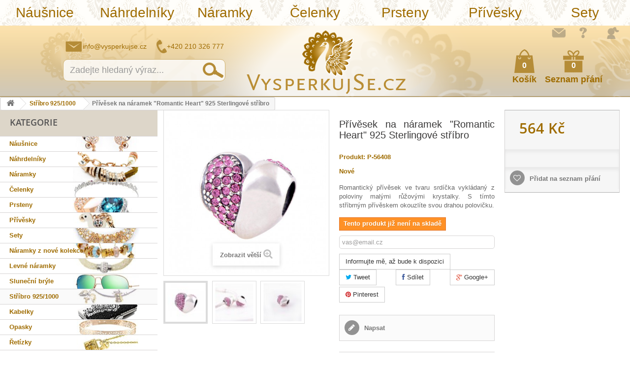

--- FILE ---
content_type: text/html; charset=utf-8
request_url: https://www.vysperkujse.cz/stribro-9251000/323-privesek-na-naramek-romantic-heart-925-sterlingove-stribro.html
body_size: 14332
content:
<!DOCTYPE HTML> <!--[if lt IE 7]><html class="no-js lt-ie9 lt-ie8 lt-ie7 " lang="cs"><![endif]--> <!--[if IE 7]><html class="no-js lt-ie9 lt-ie8 ie7" lang="cs"><![endif]--> <!--[if IE 8]><html class="no-js lt-ie9 ie8" lang="cs"><![endif]--> <!--[if gt IE 8]><html class="no-js ie9" lang="cs"><![endif]--><html lang="cs"><head><meta charset="utf-8" /><title>Přívěsek na náramek &quot;Romantic Heart&quot; 925 Sterlingové stříbro - VysperkujSe.cz</title><meta name="description" content="Něžný přívěsek ve tvaru srdce pro všechny romantické duše. SIRAPI styl." /><meta name="robots" content="index,follow" /><meta name="viewport" content="width=device-width, minimum-scale=0.25, maximum-scale=1.6, initial-scale=1.0" /><meta name="apple-mobile-web-app-capable" content="yes" /><link rel="icon" type="image/vnd.microsoft.icon" href="/img/favicon.ico?1447759169" /><link rel="shortcut icon" type="image/x-icon" href="/img/favicon.ico?1447759169" /><meta name="theme-color" content="#9F6C00" /><link rel="stylesheet" href="https://www.vysperkujse.cz/themes/vysperkujse/cache/v_79_e0fcc9719fe10e2d7f3926ddc6f334c4_all.css" type="text/css" media="all" /><link rel="stylesheet" href="https://www.vysperkujse.cz/themes/vysperkujse/cache/v_79_705787cac3223f7c36682b467d7b19c8_print.css" type="text/css" media="print" /> <script type="text/javascript">/* <![CDATA[ */;var CUSTOMIZE_TEXTFIELD=1;var FancyboxI18nClose='Zavř&iacute;t';var FancyboxI18nNext='Dal&scaron;&iacute;';var FancyboxI18nPrev='Předchoz&iacute;';var PS_CATALOG_MODE=false;var added_to_wishlist='Přidáno na Vás seznam přání.';var ajax_allowed=true;var ajaxsearch=true;var allowBuyWhenOutOfStock=false;var attribute_anchor_separator='-';var attributesCombinations=[];var availableLaterValue='Na objednávku (3-4 týdny)';var availableNowValue='Skladem';var baseDir='https://www.vysperkujse.cz/';var baseUri='https://www.vysperkujse.cz/';var blocksearch_type='top';var confirm_report_message='Are you sure you want report this comment?';var contentOnly=false;var currencyBlank=1;var currencyFormat=2;var currencyRate=1;var currencySign='Kč';var currentDate='2026-01-20 06:22:46';var customerGroupWithoutTax=false;var customizationFields=false;var customizationIdMessage='Přizpůsobení #';var default_eco_tax=0;var delete_txt='Odstránit';var displayList=false;var displayPrice=0;var doesntExist='Pro tento produkt tato kombinace neexistuje. Vyberte si jinou.';var doesntExistNoMore='Tento produkt již není na skladě';var doesntExistNoMoreBut='s těmito vlastnostmi, ale je k dispozici v jiném provedení.';var ecotaxTax_rate=0;var favorite_products_id_product=323;var favorite_products_url_add='https://www.vysperkujse.cz/module/favoriteproducts/actions?process=add';var favorite_products_url_remove='https://www.vysperkujse.cz/module/favoriteproducts/actions?process=remove';var fieldRequired='Vyplňte všechny požadované pole, pak uložte vlastní nastavení.';var freeProductTranslation='Zdarma!';var freeShippingTranslation='Doručení zdarma!';var group_reduction=0;var idDefaultImage=1464;var id_lang=1;var id_product=323;var img_dir='https://www.vysperkujse.cz/themes/vysperkujse/img/';var img_prod_dir='https://www.vysperkujse.cz/img/p/';var img_ps_dir='https://www.vysperkujse.cz/img/';var instantsearch=false;var isGuest=0;var isLogged=0;var jqZoomEnabled=false;var loggin_required='Musíte být přihlášeni, abyste mohli spravovat svůj seznam přání.';var loyalty_already='Za toto zboží nezískáte žádné věrnostní body, protože je již zlevněné.';var loyalty_converted=', které mohou být převedeny na slevový kupón v hodnotě';var loyalty_nopoints='Za toto zboží nezískáte žádné věrnostní body.';var loyalty_point='věrnostní bod';var loyalty_points='věrnostních bodů';var loyalty_total='Za obsah Vašeho košíku získáte celkem';var loyalty_willcollect='Zakoupením tohoto produktu získáte až';var mailalerts_already='Již máte upozornění o tomto produktu';var mailalerts_invalid='Váš e-mailová adresa je neplatná';var mailalerts_placeholder='vas@email.cz';var mailalerts_registered='Váš požadavek byl zaevidován';var mailalerts_url_add='https://www.vysperkujse.cz/module/mailalerts/actions?process=add';var mailalerts_url_check='https://www.vysperkujse.cz/module/mailalerts/actions?process=check';var maxQuantityToAllowDisplayOfLastQuantityMessage=0;var minimalQuantity=1;var moderation_active=true;var mywishlist_url='https://www.vysperkujse.cz/module/blockwishlist/mywishlist';var noTaxForThisProduct=false;var none_award='1';var oosHookJsCodeFunctions=[];var page_name='product';var placeholder_blocknewsletter='Zadejte e-mail';var point_rate='20';var point_value='1';var points_in_cart=0;var priceDisplayMethod=0;var priceDisplayPrecision=2;var productAvailableForOrder=true;var productBasePriceTaxExcl=466.115702;var productBasePriceTaxExcluded=466.115702;var productHasAttributes=false;var productPrice=564;var productPriceTaxExcluded=466.115702;var productPriceWithoutReduction=563.999999;var productReference='P-56408';var productShowPrice=true;var productUnitPriceRatio=0;var product_fileButtonHtml='Vybrat soubor';var product_fileDefaultHtml='Nebyl vybrán žádný soubor';var product_specific_price=[];var productcomment_added='Váš komentář byl přidán!';var productcomment_added_moderation='Váš komentář byl přidán a bude k dispozici po schválení moderátorem';var productcomment_ok='OK';var productcomment_title='Nový komentář';var productcomments_controller_url='https://www.vysperkujse.cz/module/productcomments/default';var productcomments_url_rewrite=true;var quantitiesDisplayAllowed=false;var quantityAvailable=0;var quickView=true;var reduction_percent=0;var reduction_price=0;var removingLinkText='odstranit tento produkt z košíku';var roundMode=2;var search_url='https://www.vysperkujse.cz/hledej';var secure_key='609ac31e7205525d615b2390a655e7cd';var sharing_img='https://www.vysperkujse.cz/1464/privesek-na-naramek-romantic-heart-925-sterlingove-stribro.jpg';var sharing_name='Přívěsek na náramek "Romantic Heart" 925 Sterlingové stříbro';var sharing_url='https://www.vysperkujse.cz/stribro-9251000/323-privesek-na-naramek-romantic-heart-925-sterlingove-stribro.html';var specific_currency=false;var specific_price=0;var static_token='886c737effdda6ece62e105ceaad0d88';var stock_management=1;var taxRate=21;var token='886c737effdda6ece62e105ceaad0d88';var uploading_in_progress='Probíhá nahrávání, čekejte...';var usingSecureMode=true;var wishlistProductsIds=false;/* ]]> */</script> <script type="text/javascript" src="https://www.vysperkujse.cz/themes/vysperkujse/cache/v_66_a6a8c4a2ed4b7dbbde884f3345bcfb56.js"></script> <meta property="og:type" content="product" /><meta property="og:url" content="https://www.vysperkujse.cz/stribro-9251000/323-privesek-na-naramek-romantic-heart-925-sterlingove-stribro.html" /><meta property="og:title" content="Přívěsek na náramek &quot;Romantic Heart&quot; 925 Sterlingové stříbro - VysperkujSe.cz" /><meta property="og:site_name" content="VysperkujSe.cz" /><meta property="og:description" content="Něžný přívěsek ve tvaru srdce pro všechny romantické duše. SIRAPI styl." /><meta property="og:image" content="https://www.vysperkujse.cz/1464-large_default/privesek-na-naramek-romantic-heart-925-sterlingove-stribro.jpg" /><meta property="product:pretax_price:amount" content="466.12" /><meta property="product:pretax_price:currency" content="CZK" /><meta property="product:price:amount" content="564" /><meta property="product:price:currency" content="CZK" /> <script type="text/javascript">/* <![CDATA[ */;(window.gaDevIds=window.gaDevIds||[]).push('d6YPbH');(function(i,s,o,g,r,a,m){i['GoogleAnalyticsObject']=r;i[r]=i[r]||function(){(i[r].q=i[r].q||[]).push(arguments)},i[r].l=1*new Date();a=s.createElement(o),m=s.getElementsByTagName(o)[0];a.async=1;a.src=g;m.parentNode.insertBefore(a,m)})(window,document,'script','//www.google-analytics.com/analytics.js','ga');ga('create','UA-53152575-1','auto');ga('require','ec');ga('set','anonymizeIp',true);/* ]]> */</script><link rel="alternate" type="application/rss+xml" title="Přívěsek na náramek &quot;Romantic Heart&quot; 925 Sterlingové stříbro - VysperkujSe.cz" href="https://www.vysperkujse.cz/modules/feeder/rss.php?id_category=13&amp;orderby=quantity&amp;orderway=desc" /><link rel="stylesheet" href="https://www.vysperkujse.cz/themes/vysperkujse/css/../font/font.css" type="text/css" media="all" /> <!--[if IE 8]> <script src="https://oss.maxcdn.com/libs/html5shiv/3.7.0/html5shiv.js"></script> <script src="https://oss.maxcdn.com/libs/respond.js/1.3.0/respond.min.js"></script> <![endif]-->  <script>/* <![CDATA[ */;(function(){var _fbq=window._fbq||(window._fbq=[]);if(!_fbq.loaded){var fbds=document.createElement('script');fbds.async=true;fbds.src='//connect.facebook.net/en_US/fbds.js';var s=document.getElementsByTagName('script')[0];s.parentNode.insertBefore(fbds,s);_fbq.loaded=true;}})();window._fbq=window._fbq||[];window._fbq.push(['track','174989942832898']);/* ]]> */</script> <noscript><img height="1" width="1" alt="" style="display:none" src="https://www.facebook.com/tr?ev=174989942832898&amp;cd[value]=0.00&amp;cd[currency]=CZK&amp;noscript=1" /></noscript></head><body id="product" class="product product-323 product-privesek-na-naramek-romantic-heart-925-sterlingove-stribro category-13 category-stribro-9251000 hide-right-column lang_cs"><div id="page"><div class="header-container"> <header id="header"><div id="search_block_top"><form id="searchbox" method="get" action="https://www.vysperkujse.cz/hledej" > <input type="hidden" name="controller" value="search" /> <input type="hidden" name="orderby" value="position" /> <input type="hidden" name="orderway" value="desc" /> <input class="search_query form-control" type="text" id="search_query_top" name="search_query" placeholder="Zadejte hledaný výraz..." value="" /> <button type="submit" name="submit_search" class="btn btn-default button-search"> <span>Zadejte hledaný výraz...</span> </button></form></div><div class=""><div class="shopping_cart"> <a href="https://www.vysperkujse.cz/objednat" title="Zobrazit můj nákupní košík" rel="nofollow"> <span class="ajax_cart_quantity unvisible">0</span> <span class="ajax_cart_product_txt unvisible">x</span> <span class="ajax_cart_product_txt_s unvisible">Produkty</span> <span class="ajax_cart_total unvisible"> </span> <span class="ajax_cart_no_product">0</span> <b>Košík</b> </a><div class="cart_block block exclusive"><div class="block_content"><div class="cart_block_list"><p class="cart_block_no_products"> Žádné produkty</p><div class="cart-prices"><div class="cart-prices-line first-line"> <span class="price cart_block_shipping_cost ajax_cart_shipping_cost"> Doručení zdarma! </span> <span> Doručení </span></div><div class="cart-prices-line last-line"> <span class="price cart_block_total ajax_block_cart_total">0,00 Kč</span> <span>Celkem</span></div></div><p class="cart-buttons"> <a id="button_order_cart" class="btn btn-default button button-small" href="https://www.vysperkujse.cz/objednat" title="K pokladně" rel="nofollow"> <span> K pokladně<i class="icon-chevron-right right"></i> </span> </a></p></div></div></div></div></div><div id="layer_cart"><div class="clearfix"><div class="layer_cart_product col-xs-12 col-md-6"> <span class="cross" title="Zavřít okno"></span><h2> <i class="icon-ok"></i>Produkt byl úspěšně přidán do nákupního košíku</h2><div class="product-image-container layer_cart_img"></div><div class="layer_cart_product_info"> <span id="layer_cart_product_title" class="product-name"></span> <span id="layer_cart_product_attributes"></span><div> <strong class="dark">Počet</strong> <span id="layer_cart_product_quantity"></span></div><div> <strong class="dark">Celkem</strong> <span id="layer_cart_product_price"></span></div></div></div><div class="layer_cart_cart col-xs-12 col-md-6"><h2> <span class="ajax_cart_product_txt_s unvisible"> <span class="ajax_cart_quantity">0</span> ks zboží. </span> <span class="ajax_cart_product_txt "> 1 produkt v košíku. </span></h2><div class="layer_cart_row"> <strong class="dark"> Celkem za produkty: (s DPH) </strong> <span class="ajax_block_products_total"> </span></div><div class="layer_cart_row"> <strong class="dark"> Celkem za doručení:&nbsp;(s DPH) </strong> <span class="ajax_cart_shipping_cost"> Doručení zdarma! </span></div><div class="layer_cart_row"> <strong class="dark"> Celkem (s DPH) </strong> <span class="ajax_block_cart_total"> </span></div><div class="button-container"> <span class="continue btn btn-default button exclusive-medium" title="Pokračovat v nákupu"> <span> <i class="icon-chevron-left left"></i>Pokračovat v nákupu </span> </span> <a class="btn btn-default button button-medium" href="https://www.vysperkujse.cz/objednat" title="Objednat" rel="nofollow"> <span> Objednat<i class="icon-chevron-right right"></i> </span> </a></div></div></div><div class="crossseling"></div></div><div class="layer_cart_overlay"></div><div id="block_top_menu" class="sf-contener clearfix"><div class="cat-title">Kategorie</div><ul class="sf-menu clearfix menu-content"><li><a href="https://www.vysperkujse.cz/3-nausnice" title="Náušnice">Náušnice</a></li><li><a href="https://www.vysperkujse.cz/4-nahrdelniky" title="Náhrdelníky">Náhrdelníky</a></li><li><a href="https://www.vysperkujse.cz/5-naramky" title="Náramky">Náramky</a></li><li><a href="https://www.vysperkujse.cz/6-celenky" title="Čelenky">Čelenky</a></li><li><a href="https://www.vysperkujse.cz/7-prsteny" title="Prsteny">Prsteny</a></li><li><a href="https://www.vysperkujse.cz/8-privesky" title="Přívěsky">Přívěsky</a></li><li><a href="https://www.vysperkujse.cz/9-sety" title="Sety">Sety</a></li></ul></div><div id="wishlist_top"> <a href="https://www.vysperkujse.cz/module/blockwishlist/mywishlist" title="Seznam přání" rel="nofollow"> <span class="ajax_wishlist_quantity unvisible">1</span> <span class="ajax_wishlist_no_product">0</span> <b>Seznam přání</b> </a></div><div class="nav"> <nav><div class="header_user_info"> <a class="login" href="https://www.vysperkujse.cz/muj-ucet" rel="nofollow" title="Přihlásit se do svého účtu"> Přihlásit se </a></div><div id="how-shopping"> <a href="https://www.vysperkujse.cz/informace/3-jak-nakoupit" title="Jak nakupovat">Jak nakupovat</a></div><div id="contact-link"> <a href="https://www.vysperkujse.cz/napiste-nam" title="Napište nám">Napište nám</a></div><div id="contact-info"> <span class="shop-email"> <a href="mailto:info@vysperkujse.cz" title="info@vysperkujse.cz">info@vysperkujse.cz</a> </span> <span class="shop-phone"> +420 210 326 777 </span></div></nav></div><div id="header_logo"> <a href="http://www.vysperkujse.cz/" title="VysperkujSe.cz"> <img class="logo" src="https://www.vysperkujse.cz/img/vysperkujsecz-logo-1447756661.jpg" alt="VysperkujSe.cz" style="width:622px"/> </a></div> </header></div><div class="columns-container"><div id="columns" class="container"><div class="breadcrumb clearfix"> <a class="home" href="http://www.vysperkujse.cz/" title="Zpět na hlavn&iacute; str&aacute;nku"><i class="icon-home"></i></a> <span class="navigation-pipe" >&gt;</span> <a href="https://www.vysperkujse.cz/13-stribro-9251000" title="Stř&iacute;bro 925/1000" data-gg="">Stř&iacute;bro 925/1000</a><span class="navigation-pipe">></span>Přívěsek na náramek "Romantic Heart" 925 Sterlingové stříbro</div><div class="row"><div id="top_column" class="center_column col-xs-12 col-sm-12"></div></div><div class="row"><div id="left_column" class="column col-xs-12 col-sm-3"><div id="categories_block_left" class="block"><h2 class="title_block"> Kategorie</h2><div class="block_content"><ul class="tree dhtml"><li style="background-image:url(https://www.vysperkujse.cz/img/c/3-0_thumb.jpg)"> <a href="https://www.vysperkujse.cz/3-nausnice" title=""> Náušnice </a></li><li style="background-image:url(https://www.vysperkujse.cz/img/c/4-0_thumb.jpg)"> <a href="https://www.vysperkujse.cz/4-nahrdelniky" title="Nová kolekce je tady!"> Náhrdelníky </a></li><li style="background-image:url(https://www.vysperkujse.cz/img/c/5-0_thumb.jpg)"> <a href="https://www.vysperkujse.cz/5-naramky" title=""> Náramky </a></li><li style="background-image:url(https://www.vysperkujse.cz/img/c/6-0_thumb.jpg)"> <a href="https://www.vysperkujse.cz/6-celenky" title=""> Čelenky </a></li><li style="background-image:url(https://www.vysperkujse.cz/img/c/7-0_thumb.jpg)"> <a href="https://www.vysperkujse.cz/7-prsteny" title=""> Prsteny </a></li><li style="background-image:url(https://www.vysperkujse.cz/img/c/8-0_thumb.jpg)"> <a href="https://www.vysperkujse.cz/8-privesky" title=""> Přívěsky </a></li><li style="background-image:url(https://www.vysperkujse.cz/img/c/9-0_thumb.jpg)"> <a href="https://www.vysperkujse.cz/9-sety" title=""> Sety </a></li><li style="background-image:url(https://www.vysperkujse.cz/img/c/10-0_thumb.jpg)"> <a href="https://www.vysperkujse.cz/10-naramky-z-nove-kolekce" title="Krásné šperky z nové kolekce"> Náramky z nové kolekce </a></li><li style="background-image:url(https://www.vysperkujse.cz/img/c/11-0_thumb.jpg)"> <a href="https://www.vysperkujse.cz/11-levne-naramky" title=""> Levné náramky </a></li><li style="background-image:url(https://www.vysperkujse.cz/img/c/12-0_thumb.jpg)"> <a href="https://www.vysperkujse.cz/12-slunecni-bryle" title=""> Sluneční brýle </a></li><li style="background-image:url(https://www.vysperkujse.cz/img/c/13-0_thumb.jpg)"> <a href="https://www.vysperkujse.cz/13-stribro-9251000" class="selected" title=""> Stříbro 925/1000 </a></li><li style="background-image:url(https://www.vysperkujse.cz/img/c/14-0_thumb.jpg)"> <a href="https://www.vysperkujse.cz/14-kabelky" title="Společenské kabelky psaníčka a Luxusní večerní dámské kabelky..."> Kabelky </a></li><li style="background-image:url(https://www.vysperkujse.cz/img/c/15-0_thumb.jpg)"> <a href="https://www.vysperkujse.cz/15-opasky" title=""> Opasky </a></li><li style="background-image:url(https://www.vysperkujse.cz/img/c/16-0_thumb.jpg)"> <a href="https://www.vysperkujse.cz/16-retizky" title=""> Řetízky </a></li><li > <a href="https://www.vysperkujse.cz/17-svatba" title=""> Svatba </a></li><li class="last" > <a href="https://www.vysperkujse.cz/18-hodinky" title=""> Hodinky </a></li></ul></div></div><div id="new-products_block_right" class="block products_block"><h4 class="title_block"> <a href="https://www.vysperkujse.cz/novinky" title="Novinky">Novinky</a></h4><div class="block_content products-block"><ul class="products"></ul><div> <a href="https://www.vysperkujse.cz/novinky" title="Všechny novinky" class="btn btn-default button button-small"><span>Všechny novinky<i class="icon-chevron-right right"></i></span></a></div></div></div><div id="viewed-products_block_left" class="block"><p class="title_block">Prohlédnuté produkty</p><div class="block_content products-block"><ul><li class="clearfix last_item"> <a class="products-block-image" href="https://www.vysperkujse.cz/stribro-9251000/323-privesek-na-naramek-romantic-heart-925-sterlingove-stribro.html" title="Více o Přívěsek na náramek &amp;quot;Romantic Heart&amp;quot; 925 Sterlingové stříbro" > <img src="https://www.vysperkujse.cz/1464-small_default/privesek-na-naramek-romantic-heart-925-sterlingove-stribro.jpg" alt="" /> </a><div class="product-content"><h5> <a class="product-name" href="https://www.vysperkujse.cz/stribro-9251000/323-privesek-na-naramek-romantic-heart-925-sterlingove-stribro.html" title="Více o Přívěsek na náramek &amp;quot;Romantic Heart&amp;quot; 925 Sterlingové stříbro"> Přívěsek na náramek... </a></h5><p class="product-description">Romantický přívěsek ve tvaru srdíčka...</p></div></li></ul></div></div><div id="special_block_right" class="block"><p class="title_block"> <a href="https://www.vysperkujse.cz/akce-slevy" title="Slevy"> Slevy </a></p><div class="block_content products-block"><ul><li class="clearfix"> <a class="products-block-image" href="https://www.vysperkujse.cz/prsteny/583-sada-prstynku-indic-surya.html"> <img class="replace-2x img-responsive" src="https://www.vysperkujse.cz/1780-small_default/sada-prstynku-indic-surya.jpg" alt="Sada prstýnků &quot;Indic Surya&quot;" title="Sada prstýnků &quot;Indic Surya&quot;" /> </a><div class="product-content"><h5> <a class="product-name" href="https://www.vysperkujse.cz/prsteny/583-sada-prstynku-indic-surya.html" title="Sada prstýnků &quot;Indic Surya&quot;"> Sada prstýnků &quot;Indic Surya&quot; </a></h5><p class="product-description"> Krásná sada prstýnků "Indic Surya"...</p><div class="price-box"> <span class="price special-price"> 219,00 Kč </span> <span class="old-price"> 239,00 Kč </span></div></div></li></ul><div> <a class="btn btn-default button button-small" href="https://www.vysperkujse.cz/akce-slevy" title="Všechny slevy"> <span>Všechny slevy<i class="icon-chevron-right right"></i></span> </a></div></div></div><div id="tags_block_left" class="block tags_block"><p class="title_block"> Štítky</p><div class="block_content"> <a class="tag_level3 first_item" href="https://www.vysperkujse.cz/hledej?tag=%C5%A1perk" title="Přečtěte si více o šperk" > šperk </a> <a class="tag_level2 item" href="https://www.vysperkujse.cz/hledej?tag=p%C5%99%C3%ADv%C4%9Bsek" title="Přečtěte si více o přívěsek" > přívěsek </a> <a class="tag_level2 item" href="https://www.vysperkujse.cz/hledej?tag=n%C3%A1ramek" title="Přečtěte si více o náramek" > náramek </a> <a class="tag_level1 item" href="https://www.vysperkujse.cz/hledej?tag=bi%C5%BEuterie" title="Přečtěte si více o bižuterie" > bižuterie </a> <a class="tag_level1 item" href="https://www.vysperkujse.cz/hledej?tag=SIRAPI+styl" title="Přečtěte si více o SIRAPI styl" > SIRAPI styl </a> <a class="tag_level1 item" href="https://www.vysperkujse.cz/hledej?tag=sirapi" title="Přečtěte si více o sirapi" > sirapi </a> <a class="tag_level1 item" href="https://www.vysperkujse.cz/hledej?tag=st%C5%99%C3%ADbro+925" title="Přečtěte si více o stříbro 925" > stříbro 925 </a> <a class="tag_level1 item" href="https://www.vysperkujse.cz/hledej?tag=sterlingov%C3%A9+st%C5%99%C3%ADbro" title="Přečtěte si více o sterlingové stříbro" > sterlingové stříbro </a> <a class="tag_level1 item" href="https://www.vysperkujse.cz/hledej?tag=Sirapi+design" title="Přečtěte si více o Sirapi design" > Sirapi design </a> <a class="tag_level1 item" href="https://www.vysperkujse.cz/hledej?tag=n%C3%A1u%C5%A1nice" title="Přečtěte si více o náušnice" > náušnice </a> <a class="tag_level1 item" href="https://www.vysperkujse.cz/hledej?tag=svatebn%C3%AD" title="Přečtěte si více o svatební" > svatební </a> <a class="tag_level1 item" href="https://www.vysperkujse.cz/hledej?tag=%C5%99et%C3%ADzek" title="Přečtěte si více o řetízek" > řetízek </a> <a class="tag_level1 item" href="https://www.vysperkujse.cz/hledej?tag=pozlaceno" title="Přečtěte si více o pozlaceno" > pozlaceno </a> <a class="tag_level1 item" href="https://www.vysperkujse.cz/hledej?tag=zirkony" title="Přečtěte si více o zirkony" > zirkony </a> <a class="tag_level1 item" href="https://www.vysperkujse.cz/hledej?tag=%C5%A1perky" title="Přečtěte si více o šperky" > šperky </a> <a class="tag_level1 item" href="https://www.vysperkujse.cz/hledej?tag=luxusn%C3%AD" title="Přečtěte si více o luxusní" > luxusní </a> <a class="tag_level1 item" href="https://www.vysperkujse.cz/hledej?tag=kabelka" title="Přečtěte si více o kabelka" > kabelka </a> <a class="tag_level1 item" href="https://www.vysperkujse.cz/hledej?tag=krystaly" title="Přečtěte si více o krystaly" > krystaly </a> <a class="tag_level1 item" href="https://www.vysperkujse.cz/hledej?tag=ples" title="Přečtěte si více o ples" > ples </a> <a class="tag_level1 item" href="https://www.vysperkujse.cz/hledej?tag=slavnostn%C3%AD" title="Přečtěte si více o slavnostní" > slavnostní </a> <a class="tag_level1 item" href="https://www.vysperkujse.cz/hledej?tag=slune%C4%8Dn%C3%AD+br%C3%BDle" title="Přečtěte si více o sluneční brýle" > sluneční brýle </a> <a class="tag_level1 item" href="https://www.vysperkujse.cz/hledej?tag=netradi%C4%8Dn%C3%AD" title="Přečtěte si více o netradiční" > netradiční </a> <a class="tag_level1 item" href="https://www.vysperkujse.cz/hledej?tag=swarovski" title="Přečtěte si více o swarovski" > swarovski </a> <a class="tag_level1 item" href="https://www.vysperkujse.cz/hledej?tag=Ray+Ban" title="Přečtěte si více o Ray Ban" > Ray Ban </a> <a class="tag_level1 item" href="https://www.vysperkujse.cz/hledej?tag=elegantn%C3%AD" title="Přečtěte si více o elegantní" > elegantní </a> <a class="tag_level1 item" href="https://www.vysperkujse.cz/hledej?tag=kabelky" title="Přečtěte si více o kabelky" > kabelky </a> <a class="tag_level1 item" href="https://www.vysperkujse.cz/hledej?tag=d%C3%A1msk%C3%A9" title="Přečtěte si více o dámské" > dámské </a> <a class="tag_level1 item" href="https://www.vysperkujse.cz/hledej?tag=mur%C3%A1nsk%C3%A9+sklo" title="Přečtěte si více o muránské sklo" > muránské sklo </a> <a class="tag_level1 item" href="https://www.vysperkujse.cz/hledej?tag=zlat%C3%BD" title="Přečtěte si více o zlatý" > zlatý </a> <a class="tag_level1 item" href="https://www.vysperkujse.cz/hledej?tag=platina" title="Přečtěte si více o platina" > platina </a> <a class="tag_level1 item" href="https://www.vysperkujse.cz/hledej?tag=spole%C4%8Densk%C3%A1" title="Přečtěte si více o společenská" > společenská </a> <a class="tag_level1 item" href="https://www.vysperkujse.cz/hledej?tag=spole%C4%8Densk%C3%A9" title="Přečtěte si více o společenské" > společenské </a> <a class="tag_level1 item" href="https://www.vysperkujse.cz/hledej?tag=krystal" title="Přečtěte si více o krystal" > krystal </a> <a class="tag_level1 item" href="https://www.vysperkujse.cz/hledej?tag=romantick%C3%BD" title="Přečtěte si více o romantický" > romantický </a> <a class="tag_level1 item" href="https://www.vysperkujse.cz/hledej?tag=dopln%C4%9Bk" title="Přečtěte si více o doplněk" > doplněk </a> <a class="tag_level1 item" href="https://www.vysperkujse.cz/hledej?tag=swarovski+elements" title="Přečtěte si více o swarovski elements" > swarovski elements </a> <a class="tag_level1 item" href="https://www.vysperkujse.cz/hledej?tag=perli%C4%8Dky" title="Přečtěte si více o perličky" > perličky </a> <a class="tag_level1 item" href="https://www.vysperkujse.cz/hledej?tag=n%C3%A1hrdeln%C3%ADk" title="Přečtěte si více o náhrdelník" > náhrdelník </a> <a class="tag_level1 item" href="https://www.vysperkujse.cz/hledej?tag=jemn%C3%BD" title="Přečtěte si více o jemný" > jemný </a> <a class="tag_level1 item" href="https://www.vysperkujse.cz/hledej?tag=ve%C4%8Dern%C3%AD" title="Přečtěte si více o večerní" > večerní </a> <a class="tag_level1 item" href="https://www.vysperkujse.cz/hledej?tag=leto" title="Přečtěte si více o leto" > leto </a> <a class="tag_level1 item" href="https://www.vysperkujse.cz/hledej?tag=psan%C3%AD%C4%8Dko" title="Přečtěte si více o psaníčko" > psaníčko </a> <a class="tag_level1 item" href="https://www.vysperkujse.cz/hledej?tag=slavnostn%C3%AD+p%C5%99%C3%ADle%C5%BEitost" title="Přečtěte si více o slavnostní příležitost" > slavnostní příležitost </a> <a class="tag_level1 item" href="https://www.vysperkujse.cz/hledej?tag=keramika" title="Přečtěte si více o keramika" > keramika </a> <a class="tag_level1 item" href="https://www.vysperkujse.cz/hledej?tag=kv%C4%9Bty" title="Přečtěte si více o květy" > květy </a> <a class="tag_level1 item" href="https://www.vysperkujse.cz/hledej?tag=perly" title="Přečtěte si více o perly" > perly </a> <a class="tag_level1 item" href="https://www.vysperkujse.cz/hledej?tag=tetova%C4%8Dky" title="Přečtěte si více o tetovačky" > tetovačky </a> <a class="tag_level1 item" href="https://www.vysperkujse.cz/hledej?tag=%C4%8Delenka" title="Přečtěte si více o čelenka" > čelenka </a> <a class="tag_level1 item" href="https://www.vysperkujse.cz/hledej?tag=sada+prst%C3%BDnk%C5%AF" title="Přečtěte si více o sada prstýnků" > sada prstýnků </a> <a class="tag_level1 item" href="https://www.vysperkujse.cz/hledej?tag=prst%C3%BDnek" title="Přečtěte si více o prstýnek" > prstýnek </a> <a class="tag_level1 item" href="https://www.vysperkujse.cz/hledej?tag=prst%C3%BDnky" title="Přečtěte si více o prstýnky" > prstýnky </a> <a class="tag_level1 item" href="https://www.vysperkujse.cz/hledej?tag=tetov%C3%A1n%C3%AD" title="Přečtěte si více o tetování" > tetování </a> <a class="tag_level1 item" href="https://www.vysperkujse.cz/hledej?tag=Aviator" title="Přečtěte si více o Aviator" > Aviator </a> <a class="tag_level1 item" href="https://www.vysperkujse.cz/hledej?tag=romantick%C3%A1" title="Přečtěte si více o romantická" > romantická </a> <a class="tag_level1 item" href="https://www.vysperkujse.cz/hledej?tag=do+vlas%C5%AF" title="Přečtěte si více o do vlasů" > do vlasů </a> <a class="tag_level1 item" href="https://www.vysperkujse.cz/hledej?tag=ozdoba" title="Přečtěte si více o ozdoba" > ozdoba </a> <a class="tag_level1 item" href="https://www.vysperkujse.cz/hledej?tag=rhodiov%C3%A1no" title="Přečtěte si více o rhodiováno" > rhodiováno </a> <a class="tag_level1 item" href="https://www.vysperkujse.cz/hledej?tag=zlat%C3%A1" title="Přečtěte si více o zlatá" > zlatá </a> <a class="tag_level1 item" href="https://www.vysperkujse.cz/hledej?tag=extravagantn%C3%AD" title="Přečtěte si více o extravagantní" > extravagantní </a> <a class="tag_level1 item" href="https://www.vysperkujse.cz/hledej?tag=nev%C4%9Bsta" title="Přečtěte si více o nevěsta" > nevěsta </a> <a class="tag_level1 item" href="https://www.vysperkujse.cz/hledej?tag=Wayfarer" title="Přečtěte si více o Wayfarer" > Wayfarer </a> <a class="tag_level1 item" href="https://www.vysperkujse.cz/hledej?tag=zrcadlov%C3%A9" title="Přečtěte si více o zrcadlové" > zrcadlové </a> <a class="tag_level1 item" href="https://www.vysperkujse.cz/hledej?tag=b%C3%ADl%C3%A1" title="Přečtěte si více o bílá" > bílá </a> <a class="tag_level1 item" href="https://www.vysperkujse.cz/hledej?tag=souprava" title="Přečtěte si více o souprava" > souprava </a> <a class="tag_level1 item" href="https://www.vysperkujse.cz/hledej?tag=st%C5%99%C3%ADbrn%C3%A1" title="Přečtěte si více o stříbrná" > stříbrná </a> <a class="tag_level1 item" href="https://www.vysperkujse.cz/hledej?tag=natura+styl" title="Přečtěte si více o natura styl" > natura styl </a> <a class="tag_level1 item" href="https://www.vysperkujse.cz/hledej?tag=l%C3%ADstky" title="Přečtěte si více o lístky" > lístky </a> <a class="tag_level1 item" href="https://www.vysperkujse.cz/hledej?tag=d%C3%A1msk%C3%BD" title="Přečtěte si více o dámský" > dámský </a> <a class="tag_level1 item" href="https://www.vysperkujse.cz/hledej?tag=opasek" title="Přečtěte si více o opasek" > opasek </a> <a class="tag_level1 last_item" href="https://www.vysperkujse.cz/hledej?tag=t%C5%99pytiv%C3%A1+kabelka" title="Přečtěte si více o třpytivá kabelka" > třpytivá kabelka </a></div></div></div><div id="center_column" class="center_column col-xs-12 col-sm-9"><div itemscope itemtype="http://schema.org/Product"><div class="primary_block row"><div class="container"><div class="top-hr"></div></div><div class="pb-left-column col-xs-12 col-sm-4 col-md-5"><div id="image-block" class="clearfix"> <span id="view_full_size"> <img id="bigpic" itemprop="image" src="https://www.vysperkujse.cz/1464-large_default/privesek-na-naramek-romantic-heart-925-sterlingove-stribro.jpg" title="Přívěsek na náramek &quot;Romantic Heart&quot; 925 Sterlingové stříbro" alt="Přívěsek na náramek &quot;Romantic Heart&quot; 925 Sterlingové stříbro" width="458" height="458"/> <span class="span_link no-print">Zobrazit vět&scaron;&iacute;</span> </span></div><div id="views_block" class="clearfix "><div id="thumbs_list"><ul id="thumbs_list_frame"><li id="thumbnail_1464"> <a href="https://www.vysperkujse.cz/1464-thickbox_default/privesek-na-naramek-romantic-heart-925-sterlingove-stribro.jpg" data-fancybox-group="other-views" class="fancybox shown" title="Přívěsek na náramek &quot;Romantic Heart&quot; 925 Sterlingové stříbro"> <img class="img-responsive" id="thumb_1464" src="https://www.vysperkujse.cz/1464-cart_default/privesek-na-naramek-romantic-heart-925-sterlingove-stribro.jpg" alt="Přívěsek na náramek &quot;Romantic Heart&quot; 925 Sterlingové stříbro" title="Přívěsek na náramek &quot;Romantic Heart&quot; 925 Sterlingové stříbro" height="55" width="57" itemprop="image" /> </a></li><li id="thumbnail_1392"> <a href="https://www.vysperkujse.cz/1392-thickbox_default/privesek-na-naramek-romantic-heart-925-sterlingove-stribro.jpg" data-fancybox-group="other-views" class="fancybox" title="Přívěsek na náramek &quot;Romantic Heart&quot; 925 Sterlingové stříbro"> <img class="img-responsive" id="thumb_1392" src="https://www.vysperkujse.cz/1392-cart_default/privesek-na-naramek-romantic-heart-925-sterlingove-stribro.jpg" alt="Přívěsek na náramek &quot;Romantic Heart&quot; 925 Sterlingové stříbro" title="Přívěsek na náramek &quot;Romantic Heart&quot; 925 Sterlingové stříbro" height="55" width="57" itemprop="image" /> </a></li><li id="thumbnail_1394" class="last"> <a href="https://www.vysperkujse.cz/1394-thickbox_default/privesek-na-naramek-romantic-heart-925-sterlingove-stribro.jpg" data-fancybox-group="other-views" class="fancybox" title="Přívěsek na náramek &quot;Romantic Heart&quot; 925 Sterlingové stříbro"> <img class="img-responsive" id="thumb_1394" src="https://www.vysperkujse.cz/1394-cart_default/privesek-na-naramek-romantic-heart-925-sterlingove-stribro.jpg" alt="Přívěsek na náramek &quot;Romantic Heart&quot; 925 Sterlingové stříbro" title="Přívěsek na náramek &quot;Romantic Heart&quot; 925 Sterlingové stříbro" height="55" width="57" itemprop="image" /> </a></li></ul></div></div><p class="resetimg clear no-print"> <span id="wrapResetImages" style="display: none;"> <a href="https://www.vysperkujse.cz/stribro-9251000/323-privesek-na-naramek-romantic-heart-925-sterlingove-stribro.html" name="resetImages"> <i class="icon-repeat"></i> Zobrazit v&scaron;echny obr&aacute;zky </a> </span></p></div><div class="pb-center-column col-xs-12 col-sm-4"><h1 itemprop="name">Přívěsek na náramek &quot;Romantic Heart&quot; 925 Sterlingové stříbro</h1><p id="product_reference"> <label>Produkt: </label> <span class="editable" itemprop="sku">P-56408</span></p><p id="product_condition"> <label><link itemprop="itemCondition" href="http://schema.org/NewCondition"/> <span class="editable">Nov&eacute;</span> </label></p><div id="short_description_block"><div id="short_description_content" class="rte align_justify" itemprop="description"><p>Romantický přívěsek ve tvaru srdíčka vykládaný z poloviny malými růžovými krystalky. S tímto stříbrným přívěskem okouzlíte svou drahou polovičku.</p></div></div><p id="availability_statut"> <span id="availability_value" class="warning_inline">Tento produkt již nen&iacute; na skladě</span></p><p class="warning_inline" id="last_quantities" style="display: none" >Upozorněn&iacute;: posledn&iacute; kus skladem!</p><p id="availability_date" style="display: none;"> <span id="availability_date_label">Datum dostupnosti:</span> <span id="availability_date_value"></span></p><div id="oosHook"><form><p class="form-group"> <input type="text" id="oos_customer_email" name="customer_email" size="20" value="vas@email.cz" class="mailalerts_oos_email form-control" /></p> <button type="submit" class="btn btn-default" title="Informujte mě, až bude k dispozici" id="mailalert_link" rel="nofollow">Informujte mě, až bude k dispozici</button> <span id="oos_customer_email_result" style="display:none; display: block;"></span></form></div><p class="socialsharing_product list-inline no-print"> <button data-type="twitter" type="button" class="btn btn-default btn-twitter social-sharing"> <i class="icon-twitter"></i> Tweet </button> <button data-type="facebook" type="button" class="btn btn-default btn-facebook social-sharing"> <i class="icon-facebook"></i> Sdílet </button> <button data-type="google-plus" type="button" class="btn btn-default btn-google-plus social-sharing"> <i class="icon-google-plus"></i> Google+ </button> <button data-type="pinterest" type="button" class="btn btn-default btn-pinterest social-sharing"> <i class="icon-pinterest"></i> Pinterest </button></p><div id="product_comments_block_extra" class="no-print" itemprop="aggregateRating" itemscope itemtype="http://schema.org/AggregateRating"><ul class="comments_advices"><li> <a class="open-comment-form" href="#new_comment_form"> Napsat </a></li></ul></div><p id="loyalty" class="align_justify"> Zakoupením tohoto produktu získáte až <b><span id="loyalty_points">28</span> věrnostních bodů</b>. Za obsah Vašeho košíku získáte celkem <b><span id="total_loyalty_points">28</span> bodů</b> , které mohou být převedeny na slevový kupón v hodnotě <span id="loyalty_price">28,00 Kč</span>.</p> <br class="clear" /><ul id="usefull_link_block" class="clearfix no-print"><li id="favoriteproducts_block_extra_added"> Odstranit tento produkt z oblíbených.</li><li id="favoriteproducts_block_extra_removed"> Přidat tento produkt k oblíbeným.</li><li class="print"> <a href="javascript:print();"> Tisk </a></li></ul></div><div class="pb-right-column col-xs-12 col-sm-4 col-md-3"><form id="buy_block" action="https://www.vysperkujse.cz/kosik" method="post"><p class="hidden"> <input type="hidden" name="token" value="886c737effdda6ece62e105ceaad0d88" /> <input type="hidden" name="id_product" value="323" id="product_page_product_id" /> <input type="hidden" name="add" value="1" /> <input type="hidden" name="id_product_attribute" id="idCombination" value="" /></p><div class="box-info-product"><div class="content_prices clearfix"><div class="price"><p class="our_price_display" itemprop="offers" itemscope itemtype="http://schema.org/Offer"> <span id="our_price_display" itemprop="price"> 564&nbsp;Kč </span><meta itemprop="priceCurrency" content="CZK" /></p><p id="reduction_percent" style="display:none;"> <span id="reduction_percent_display"> </span></p><p id="reduction_amount" style="display:none"> <span id="reduction_amount_display"> </span></p><p id="old_price" class="hidden"> <span id="old_price_display"></span></p></div><div class="clear"></div></div><div class="product_attributes clearfix"><p id="quantity_wanted_p" style="display: none;"> <label>Počet</label> <input type="text" name="qty" id="quantity_wanted" class="text" value="1" /> <a href="#" data-field-qty="qty" class="btn btn-default button-minus product_quantity_down"> <span><i class="icon-minus"></i></span> </a> <a href="#" data-field-qty="qty" class="btn btn-default button-plus product_quantity_up"> <span><i class="icon-plus"></i></span> </a> <span class="clearfix"></span></p><p id="minimal_quantity_wanted_p" style="display: none;"> Tento v&yacute;robek nen&iacute; prod&aacute;v&aacute;n samostatně. Mus&iacute;te vybrat alespoň <b id="minimal_quantity_label">1</b> množstv&iacute; tohoto produktu.</p></div><div class="box-cart-bottom"><div class="unvisible"><p id="add_to_cart" class="buttons_bottom_block no-print"> <button type="submit" name="Submit" class="exclusive"> <span>Přidat do ko&scaron;&iacute;ku</span> </button></p></div><p class="buttons_bottom_block no-print"> <a id="wishlist_button" href="#" onclick="WishlistCart('wishlist_block_list', 'add', '323', $('#idCombination').val(), document.getElementById('quantity_wanted').value); return false;" rel="nofollow" title="Přidat do mého seznamu přání"> Přidat na seznam přání </a></p><strong></strong></div></div></form></div></div> <section class="page-product-box"><h3 class="page-product-heading">Parametry</h3><table class="table-data-sheet"><tr class="odd"><td>Materiál</td><td>Stříbro</td></tr><tr class="even"><td>Barva</td><td>Stříbrná</td></tr><tr class="odd"><td>Osazení</td><td>Krystal</td></tr><tr class="even"><td>Barva kamene</td><td>Růžová</td></tr><tr class="odd"><td>Značka</td><td>SIRAPI</td></tr><tr class="even"><td>Styl</td><td>Na běžné nošení</td></tr></table> </section> <section class="page-product-box"><h3 id="#idTab5" class="idTabHrefShort page-product-heading">Recenze</h3><div id="idTab5"><div id="product_comments_block_tab"><p class="align_center"> <a id="new_comment_tab_btn" class="btn btn-default button button-default exclusive-medium open-comment-form" href="#new_comment_form"> <span>Buďte první a napište svůj názor !</span> </a></p></div></div><div style="display: none;"><div id="new_comment_form"><form id="id_new_comment_form" action="#"><h2 class="page-subheading"> Napsat recenzi</h2><div class="row"><div class="product clearfix col-xs-12 col-sm-6"> <img src="https://www.vysperkujse.cz/1464-medium_default/privesek-na-naramek-romantic-heart-925-sterlingove-stribro.jpg" height="125" width="125" alt="Přívěsek na náramek &quot;Romantic Heart&quot; 925 Sterlingové stříbro" /><div class="product_desc"><p class="product_name"> <strong>Přívěsek na náramek "Romantic Heart" 925 Sterlingové stříbro</strong></p><p>Romantický přívěsek ve tvaru srdíčka vykládaný z poloviny malými růžovými krystalky. S tímto stříbrným přívěskem okouzlíte svou drahou polovičku.</p></div></div><div class="new_comment_form_content col-xs-12 col-sm-6"><h2>Napsat recenzi</h2><div id="new_comment_form_error" class="error" style="display: none; padding: 15px 25px"><ul></ul></div><ul id="criterions_list"><li> <label>Hodnocení:</label><div class="star_content"> <input class="star" type="radio" name="criterion[1]" value="1" /> <input class="star" type="radio" name="criterion[1]" value="2" /> <input class="star" type="radio" name="criterion[1]" value="3" checked="checked" /> <input class="star" type="radio" name="criterion[1]" value="4" /> <input class="star" type="radio" name="criterion[1]" value="5" /></div><div class="clearfix"></div></li></ul> <label for="comment_title"> Oslovení: <sup class="required">*</sup> </label> <input id="comment_title" name="title" type="text" value=""/> <label for="content"> Komentář: <sup class="required">*</sup> </label><textarea id="content" name="content"></textarea><label> Vaše jméno: <sup class="required">*</sup> </label> <input id="commentCustomerName" name="customer_name" type="text" value=""/><div id="new_comment_form_footer"> <input id="id_product_comment_send" name="id_product" type="hidden" value='323' /><p class="fl required"><sup>*</sup> Povinná pole</p><p class="fr"> <button id="submitNewMessage" name="submitMessage" type="submit" class="btn button button-small"> <span>Odeslat</span> </button>&nbsp; nebo&nbsp; <a class="closefb" href="#"> Zrušit </a></p><div class="clearfix"></div></div></div></div></form></div></div> </section> <section id="crossselling" class="page-product-box"><h3 class="productscategory_h2 page-product-heading"> Zákazníci, kteří si koupili tento produkt, koupili také:</h3><div id="crossselling_list"><ul id="crossselling_list_car" class="clearfix"><li class="product-box item"> <a class="lnk_img product-image" href="https://www.vysperkujse.cz/stribro-9251000/237-privesek-na-naramek-pink-bloom-925-sterlingove-stribro.html" title="Přívěsek na náramek &quot;Pink bloom&quot; 925 Sterlingové stříbro" > <img src="https://www.vysperkujse.cz/1427-home_default/privesek-na-naramek-pink-bloom-925-sterlingove-stribro.jpg" alt="Přívěsek na náramek &quot;Pink bloom&quot; 925 Sterlingové stříbro" /> </a><p class="product_name"> <a href="https://www.vysperkujse.cz/stribro-9251000/237-privesek-na-naramek-pink-bloom-925-sterlingove-stribro.html" title="Přívěsek na náramek &quot;Pink bloom&quot; 925 Sterlingové stříbro"> Přívěsek na... </a></p><p class="price_display"> <span class="price">606,00 Kč</span></p></li><li class="product-box item"> <a class="lnk_img product-image" href="https://www.vysperkujse.cz/stribro-9251000/374-privesek-na-naramek-pink-share-925-sterlingove-stribro.html" title="Přívěsek na náramek &quot;Pink Share&quot; 925 Sterlingové stříbro" > <img src="https://www.vysperkujse.cz/1386-home_default/privesek-na-naramek-pink-share-925-sterlingove-stribro.jpg" alt="Přívěsek na náramek &quot;Pink Share&quot; 925 Sterlingové stříbro" /> </a><p class="product_name"> <a href="https://www.vysperkujse.cz/stribro-9251000/374-privesek-na-naramek-pink-share-925-sterlingove-stribro.html" title="Přívěsek na náramek &quot;Pink Share&quot; 925 Sterlingové stříbro"> Přívěsek na... </a></p><p class="price_display"> <span class="price">584,00 Kč</span></p></li><li class="product-box item"> <a class="lnk_img product-image" href="https://www.vysperkujse.cz/stribro-9251000/342-privesek-na-naramek-pink-rose-925-sterlingove-stribro.html" title="Přívěsek na náramek &quot;Pink Rose&quot; 925 Sterlingové stříbro" > <img src="https://www.vysperkujse.cz/1277-home_default/privesek-na-naramek-pink-rose-925-sterlingove-stribro.jpg" alt="Přívěsek na náramek &quot;Pink Rose&quot; 925 Sterlingové stříbro" /> </a><p class="product_name"> <a href="https://www.vysperkujse.cz/stribro-9251000/342-privesek-na-naramek-pink-rose-925-sterlingove-stribro.html" title="Přívěsek na náramek &quot;Pink Rose&quot; 925 Sterlingové stříbro"> Přívěsek na... </a></p><p class="price_display"> <span class="price">467,00 Kč</span></p></li><li class="product-box item"> <a class="lnk_img product-image" href="https://www.vysperkujse.cz/stribro-9251000/381-privesek-na-naramek-blooming-daisy-925-sterlingove-stribro.html" title="Přívěsek na náramek &quot;Blooming Daisy&quot; 925 Sterlingové stříbro" > <img src="https://www.vysperkujse.cz/1406-home_default/privesek-na-naramek-blooming-daisy-925-sterlingove-stribro.jpg" alt="Přívěsek na náramek &quot;Blooming Daisy&quot; 925 Sterlingové stříbro" /> </a><p class="product_name"> <a href="https://www.vysperkujse.cz/stribro-9251000/381-privesek-na-naramek-blooming-daisy-925-sterlingove-stribro.html" title="Přívěsek na náramek &quot;Blooming Daisy&quot; 925 Sterlingové stříbro"> Přívěsek na... </a></p><p class="price_display"> <span class="price">535,00 Kč</span></p></li></ul></div> </section><section class="page-product-box blockproductscategory"><h3 class="productscategory_h3 page-product-heading">30 Dalších produktů ve stejné kategorii:</h3><div id="productscategory_list" class="clearfix"><ul id="bxslider1" class="bxslider clearfix"><li class="product-box item"> <a href="https://www.vysperkujse.cz/stribro-9251000/237-privesek-na-naramek-pink-bloom-925-sterlingove-stribro.html" class="lnk_img product-image" title="Přívěsek na náramek &quot;Pink bloom&quot; 925 Sterlingové stříbro"><img src="https://www.vysperkujse.cz/1427-home_default/privesek-na-naramek-pink-bloom-925-sterlingove-stribro.jpg" alt="Přívěsek na náramek &quot;Pink bloom&quot; 925 Sterlingové stříbro" /></a><h5 class="product-name"> <a href="https://www.vysperkujse.cz/stribro-9251000/237-privesek-na-naramek-pink-bloom-925-sterlingove-stribro.html" title="Přívěsek na náramek &quot;Pink bloom&quot; 925 Sterlingové stříbro">Přívěsek na...</a></h5><p class="price_display"> <span class="price">606,00 Kč</span></p></li><li class="product-box item"> <a href="https://www.vysperkujse.cz/stribro-9251000/231-privesek-na-naramek-pink-love.html" class="lnk_img product-image" title="Přívěsek na náramek &quot;Pink Love&quot; 925 Sterlingové stříbro"><img src="https://www.vysperkujse.cz/1410-home_default/privesek-na-naramek-pink-love.jpg" alt="Přívěsek na náramek &quot;Pink Love&quot; 925 Sterlingové stříbro" /></a><h5 class="product-name"> <a href="https://www.vysperkujse.cz/stribro-9251000/231-privesek-na-naramek-pink-love.html" title="Přívěsek na náramek &quot;Pink Love&quot; 925 Sterlingové stříbro">Přívěsek na...</a></h5><p class="price_display"> <span class="price">479,00 Kč</span></p></li><li class="product-box item"> <a href="https://www.vysperkujse.cz/stribro-9251000/207-privesek-na-naramek-gold-cone.html" class="lnk_img product-image" title="Přívěsek na náramek &quot;Sweet Ice Cream&quot; 925 Sterlingové stříbro"><img src="https://www.vysperkujse.cz/1431-home_default/privesek-na-naramek-gold-cone.jpg" alt="Přívěsek na náramek &quot;Sweet Ice Cream&quot; 925 Sterlingové stříbro" /></a><h5 class="product-name"> <a href="https://www.vysperkujse.cz/stribro-9251000/207-privesek-na-naramek-gold-cone.html" title="Přívěsek na náramek &quot;Sweet Ice Cream&quot; 925 Sterlingové stříbro">Přívěsek na...</a></h5><p class="price_display"> <span class="price">521,00 Kč</span></p></li><li class="product-box item"> <a href="https://www.vysperkujse.cz/stribro-9251000/241-privesek-na-naramek-true-love-925-sterlingove-stribro.html" class="lnk_img product-image" title="Přívěsek na náramek &quot;True Love&quot; 925 Sterlingové stříbro"><img src="https://www.vysperkujse.cz/805-home_default/privesek-na-naramek-true-love-925-sterlingove-stribro.jpg" alt="Přívěsek na náramek &quot;True Love&quot; 925 Sterlingové stříbro" /></a><h5 class="product-name"> <a href="https://www.vysperkujse.cz/stribro-9251000/241-privesek-na-naramek-true-love-925-sterlingove-stribro.html" title="Přívěsek na náramek &quot;True Love&quot; 925 Sterlingové stříbro">Přívěsek na...</a></h5><p class="price_display"> <span class="price">372,00 Kč</span></p></li><li class="product-box item"> <a href="https://www.vysperkujse.cz/stribro-9251000/242-privesek-na-naramek-tree-of-life-925-sterlingove-stribro.html" class="lnk_img product-image" title="Přívěsek na náramek &quot;Tree of Life&quot; 925 Sterlingové stříbro"><img src="https://www.vysperkujse.cz/801-home_default/privesek-na-naramek-tree-of-life-925-sterlingove-stribro.jpg" alt="Přívěsek na náramek &quot;Tree of Life&quot; 925 Sterlingové stříbro" /></a><h5 class="product-name"> <a href="https://www.vysperkujse.cz/stribro-9251000/242-privesek-na-naramek-tree-of-life-925-sterlingove-stribro.html" title="Přívěsek na náramek &quot;Tree of Life&quot; 925 Sterlingové stříbro">Přívěsek na...</a></h5><p class="price_display"> <span class="price">416,00 Kč</span></p></li><li class="product-box item"> <a href="https://www.vysperkujse.cz/stribro-9251000/317-privesek-na-naramek-heart-round-925-sterlingove-stribro.html" class="lnk_img product-image" title="Přívěsek na náramek &quot;Heart Round&quot; 925 Sterlingové stříbro"><img src="https://www.vysperkujse.cz/1792-home_default/privesek-na-naramek-heart-round-925-sterlingove-stribro.jpg" alt="Přívěsek na náramek &quot;Heart Round&quot; 925 Sterlingové stříbro" /></a><h5 class="product-name"> <a href="https://www.vysperkujse.cz/stribro-9251000/317-privesek-na-naramek-heart-round-925-sterlingove-stribro.html" title="Přívěsek na náramek &quot;Heart Round&quot; 925 Sterlingové stříbro">Přívěsek na...</a></h5><p class="price_display"> <span class="price special-price">259,00 Kč</span> <span class="old-price">359,00 Kč</span></p></li><li class="product-box item"> <a href="https://www.vysperkujse.cz/stribro-9251000/243-privesek-na-naramek-jingle-bells-925-sterlingove-stribro.html" class="lnk_img product-image" title="Přívěsek na náramek &quot;Jingle Bells&quot; 925 Sterlingové stříbro"><img src="https://www.vysperkujse.cz/865-home_default/privesek-na-naramek-jingle-bells-925-sterlingove-stribro.jpg" alt="Přívěsek na náramek &quot;Jingle Bells&quot; 925 Sterlingové stříbro" /></a><h5 class="product-name"> <a href="https://www.vysperkujse.cz/stribro-9251000/243-privesek-na-naramek-jingle-bells-925-sterlingove-stribro.html" title="Přívěsek na náramek &quot;Jingle Bells&quot; 925 Sterlingové stříbro">Přívěsek na...</a></h5><p class="price_display"> <span class="price">520,00 Kč</span></p></li><li class="product-box item"> <a href="https://www.vysperkujse.cz/stribro-9251000/245-privesek-na-naramek-pure-love-925-sterlingove-stribro.html" class="lnk_img product-image" title="Přívěsek na náramek &quot;Pure Love&quot; 925 Sterlingové stříbro"><img src="https://www.vysperkujse.cz/806-home_default/privesek-na-naramek-pure-love-925-sterlingove-stribro.jpg" alt="Přívěsek na náramek &quot;Pure Love&quot; 925 Sterlingové stříbro" /></a><h5 class="product-name"> <a href="https://www.vysperkujse.cz/stribro-9251000/245-privesek-na-naramek-pure-love-925-sterlingove-stribro.html" title="Přívěsek na náramek &quot;Pure Love&quot; 925 Sterlingové stříbro">Přívěsek na...</a></h5><p class="price_display"> <span class="price">431,00 Kč</span></p></li><li class="product-box item"> <a href="https://www.vysperkujse.cz/stribro-9251000/246-privesek-na-naramek-for-my-queen-925-sterlingove-stribro.html" class="lnk_img product-image" title="Přívěsek na náramek &quot;For my Queen&quot; 925 Sterlingové stříbro"><img src="https://www.vysperkujse.cz/804-home_default/privesek-na-naramek-for-my-queen-925-sterlingove-stribro.jpg" alt="Přívěsek na náramek &quot;For my Queen&quot; 925 Sterlingové stříbro" /></a><h5 class="product-name"> <a href="https://www.vysperkujse.cz/stribro-9251000/246-privesek-na-naramek-for-my-queen-925-sterlingove-stribro.html" title="Přívěsek na náramek &quot;For my Queen&quot; 925 Sterlingové stříbro">Přívěsek na...</a></h5><p class="price_display"> <span class="price">395,00 Kč</span></p></li><li class="product-box item"> <a href="https://www.vysperkujse.cz/stribro-9251000/247-privesek-na-naramek-loving-hearts-925-sterlingove-stribro.html" class="lnk_img product-image" title="Přívěsek na náramek &quot;Loving Hearts&quot; 925 Sterlingové stříbro"><img src="https://www.vysperkujse.cz/836-home_default/privesek-na-naramek-loving-hearts-925-sterlingove-stribro.jpg" alt="Přívěsek na náramek &quot;Loving Hearts&quot; 925 Sterlingové stříbro" /></a><h5 class="product-name"> <a href="https://www.vysperkujse.cz/stribro-9251000/247-privesek-na-naramek-loving-hearts-925-sterlingove-stribro.html" title="Přívěsek na náramek &quot;Loving Hearts&quot; 925 Sterlingové stříbro">Přívěsek na...</a></h5><p class="price_display"> <span class="price">516,00 Kč</span></p></li><li class="product-box item"> <a href="https://www.vysperkujse.cz/stribro-9251000/248-privesek-na-naramek-beloved-mom-925-sterlingove-stribro.html" class="lnk_img product-image" title="Přívěsek na náramek &quot;Beloved MOM&quot; 925 Sterlingové stříbro"><img src="https://www.vysperkujse.cz/833-home_default/privesek-na-naramek-beloved-mom-925-sterlingove-stribro.jpg" alt="Přívěsek na náramek &quot;Beloved MOM&quot; 925 Sterlingové stříbro" /></a><h5 class="product-name"> <a href="https://www.vysperkujse.cz/stribro-9251000/248-privesek-na-naramek-beloved-mom-925-sterlingove-stribro.html" title="Přívěsek na náramek &quot;Beloved MOM&quot; 925 Sterlingové stříbro">Přívěsek na...</a></h5><p class="price_display"> <span class="price">599,00 Kč</span></p></li><li class="product-box item"> <a href="https://www.vysperkujse.cz/stribro-9251000/278-privesek-na-naramek-thank-you-letter-925-sterlingove-stribro.html" class="lnk_img product-image" title="Přívěsek na náramek &quot;Thank You Letter&quot; 925 Sterlingové stříbro"><img src="https://www.vysperkujse.cz/1450-home_default/privesek-na-naramek-thank-you-letter-925-sterlingove-stribro.jpg" alt="Přívěsek na náramek &quot;Thank You Letter&quot; 925 Sterlingové stříbro" /></a><h5 class="product-name"> <a href="https://www.vysperkujse.cz/stribro-9251000/278-privesek-na-naramek-thank-you-letter-925-sterlingove-stribro.html" title="Přívěsek na náramek &quot;Thank You Letter&quot; 925 Sterlingové stříbro">Přívěsek na...</a></h5><p class="price_display"> <span class="price">455,00 Kč</span></p></li><li class="product-box item"> <a href="https://www.vysperkujse.cz/stribro-9251000/249-privesek-na-naramek-heart-of-life-925-sterlingove-stribro.html" class="lnk_img product-image" title="Přívěsek na náramek &quot;Heart of Life&quot; 925 Sterlingové stříbro"><img src="https://www.vysperkujse.cz/844-home_default/privesek-na-naramek-heart-of-life-925-sterlingove-stribro.jpg" alt="Přívěsek na náramek &quot;Heart of Life&quot; 925 Sterlingové stříbro" /></a><h5 class="product-name"> <a href="https://www.vysperkujse.cz/stribro-9251000/249-privesek-na-naramek-heart-of-life-925-sterlingove-stribro.html" title="Přívěsek na náramek &quot;Heart of Life&quot; 925 Sterlingové stříbro">Přívěsek na...</a></h5><p class="price_display"> <span class="price">454,00 Kč</span></p></li><li class="product-box item"> <a href="https://www.vysperkujse.cz/privesky/250-privesek-na-naramek-knitted-star-925-sterlingove-stribro.html" class="lnk_img product-image" title="Přívěsek na náramek &quot;Knitted Star&quot; 925 Sterlingové stříbro"><img src="https://www.vysperkujse.cz/855-home_default/privesek-na-naramek-knitted-star-925-sterlingove-stribro.jpg" alt="Přívěsek na náramek &quot;Knitted Star&quot; 925 Sterlingové stříbro" /></a><h5 class="product-name"> <a href="https://www.vysperkujse.cz/privesky/250-privesek-na-naramek-knitted-star-925-sterlingove-stribro.html" title="Přívěsek na náramek &quot;Knitted Star&quot; 925 Sterlingové stříbro">Přívěsek na...</a></h5><p class="price_display"> <span class="price">263,00 Kč</span></p></li><li class="product-box item"> <a href="https://www.vysperkujse.cz/stribro-9251000/252-privesek-na-naramek-red-star-925-sterlingove-stribro.html" class="lnk_img product-image" title="Přívěsek na náramek &quot;Red Star&quot; 925 Sterlingové stříbro"><img src="https://www.vysperkujse.cz/790-home_default/privesek-na-naramek-red-star-925-sterlingove-stribro.jpg" alt="Přívěsek na náramek &quot;Red Star&quot; 925 Sterlingové stříbro" /></a><h5 class="product-name"> <a href="https://www.vysperkujse.cz/stribro-9251000/252-privesek-na-naramek-red-star-925-sterlingove-stribro.html" title="Přívěsek na náramek &quot;Red Star&quot; 925 Sterlingové stříbro">Přívěsek na...</a></h5><p class="price_display"> <span class="price">467,00 Kč</span></p></li><li class="product-box item"> <a href="https://www.vysperkujse.cz/stribro-9251000/253-privesek-na-naramek-fallen-angel-925-sterlingove-stribro.html" class="lnk_img product-image" title="Přívěsek na náramek &quot;Fallen Angel&quot; 925 Sterlingové stříbro"><img src="https://www.vysperkujse.cz/967-home_default/privesek-na-naramek-fallen-angel-925-sterlingove-stribro.jpg" alt="Přívěsek na náramek &quot;Fallen Angel&quot; 925 Sterlingové stříbro" /></a><h5 class="product-name"> <a href="https://www.vysperkujse.cz/stribro-9251000/253-privesek-na-naramek-fallen-angel-925-sterlingove-stribro.html" title="Přívěsek na náramek &quot;Fallen Angel&quot; 925 Sterlingové stříbro">Přívěsek na...</a></h5><p class="price_display"> <span class="price">674,00 Kč</span></p></li><li class="product-box item"> <a href="https://www.vysperkujse.cz/stribro-9251000/255-privesek-na-naramek-cute-deer-925-sterlingove-stribro.html" class="lnk_img product-image" title="Přívěsek na náramek &quot;Cute Deer&quot; 925 Sterlingové stříbro"><img src="https://www.vysperkujse.cz/872-home_default/privesek-na-naramek-cute-deer-925-sterlingove-stribro.jpg" alt="Přívěsek na náramek &quot;Cute Deer&quot; 925 Sterlingové stříbro" /></a><h5 class="product-name"> <a href="https://www.vysperkujse.cz/stribro-9251000/255-privesek-na-naramek-cute-deer-925-sterlingove-stribro.html" title="Přívěsek na náramek &quot;Cute Deer&quot; 925 Sterlingové stříbro">Přívěsek na...</a></h5><p class="price_display"> <span class="price">506,00 Kč</span></p></li><li class="product-box item"> <a href="https://www.vysperkujse.cz/stribro-9251000/256-privesek-na-naramek-secret-heart-925-sterlingove-stribro.html" class="lnk_img product-image" title="Přívěsek na náramek &quot;Secret Heart&quot; 925 Sterlingové stříbro"><img src="https://www.vysperkujse.cz/862-home_default/privesek-na-naramek-secret-heart-925-sterlingove-stribro.jpg" alt="Přívěsek na náramek &quot;Secret Heart&quot; 925 Sterlingové stříbro" /></a><h5 class="product-name"> <a href="https://www.vysperkujse.cz/stribro-9251000/256-privesek-na-naramek-secret-heart-925-sterlingove-stribro.html" title="Přívěsek na náramek &quot;Secret Heart&quot; 925 Sterlingové stříbro">Přívěsek na...</a></h5><p class="price_display"> <span class="price">559,00 Kč</span></p></li><li class="product-box item"> <a href="https://www.vysperkujse.cz/stribro-9251000/257-privesek-na-naramek-red-tangle-925-sterlingove-stribro.html" class="lnk_img product-image" title="Přívěsek na náramek &quot;Red Tangle&quot; 925 Sterlingové stříbro"><img src="https://www.vysperkujse.cz/839-home_default/privesek-na-naramek-red-tangle-925-sterlingove-stribro.jpg" alt="Přívěsek na náramek &quot;Red Tangle&quot; 925 Sterlingové stříbro" /></a><h5 class="product-name"> <a href="https://www.vysperkujse.cz/stribro-9251000/257-privesek-na-naramek-red-tangle-925-sterlingove-stribro.html" title="Přívěsek na náramek &quot;Red Tangle&quot; 925 Sterlingové stříbro">Přívěsek na...</a></h5><p class="price_display"> <span class="price">413,00 Kč</span></p></li><li class="product-box item"> <a href="https://www.vysperkujse.cz/stribro-9251000/259-privesek-na-naramek-crystal-roller-925-sterlingove-stribro.html" class="lnk_img product-image" title="Přívěsek na náramek &quot;Crystal Roller&quot; 925 Sterlingové stříbro"><img src="https://www.vysperkujse.cz/858-home_default/privesek-na-naramek-crystal-roller-925-sterlingove-stribro.jpg" alt="Přívěsek na náramek &quot;Crystal Roller&quot; 925 Sterlingové stříbro" /></a><h5 class="product-name"> <a href="https://www.vysperkujse.cz/stribro-9251000/259-privesek-na-naramek-crystal-roller-925-sterlingove-stribro.html" title="Přívěsek na náramek &quot;Crystal Roller&quot; 925 Sterlingové stříbro">Přívěsek na...</a></h5><p class="price_display"> <span class="price">523,00 Kč</span></p></li><li class="product-box item"> <a href="https://www.vysperkujse.cz/stribro-9251000/261-privesek-na-naramek-flower-dream-925-sterlingove-stribro.html" class="lnk_img product-image" title="Přívěsek na náramek &quot;Flower Dream&quot; 925 Sterlingové stříbro"><img src="https://www.vysperkujse.cz/968-home_default/privesek-na-naramek-flower-dream-925-sterlingove-stribro.jpg" alt="Přívěsek na náramek &quot;Flower Dream&quot; 925 Sterlingové stříbro" /></a><h5 class="product-name"> <a href="https://www.vysperkujse.cz/stribro-9251000/261-privesek-na-naramek-flower-dream-925-sterlingove-stribro.html" title="Přívěsek na náramek &quot;Flower Dream&quot; 925 Sterlingové stříbro">Přívěsek na...</a></h5><p class="price_display"> <span class="price">544,00 Kč</span></p></li><li class="product-box item"> <a href="https://www.vysperkujse.cz/stribro-9251000/263-privesek-na-naramek-christmas-ball-925-sterlingove-stribro.html" class="lnk_img product-image" title="Přívěsek na náramek &quot;Christmas Ball&quot; 925 Sterlingové stříbro"><img src="https://www.vysperkujse.cz/1380-home_default/privesek-na-naramek-christmas-ball-925-sterlingove-stribro.jpg" alt="Přívěsek na náramek &quot;Christmas Ball&quot; 925 Sterlingové stříbro" /></a><h5 class="product-name"> <a href="https://www.vysperkujse.cz/stribro-9251000/263-privesek-na-naramek-christmas-ball-925-sterlingove-stribro.html" title="Přívěsek na náramek &quot;Christmas Ball&quot; 925 Sterlingové stříbro">Přívěsek na...</a></h5><p class="price_display"> <span class="price">599,00 Kč</span></p></li><li class="product-box item"> <a href="https://www.vysperkujse.cz/stribro-9251000/264-stribrny-bezpecnostni-retizek-925-sterlingove-stribro.html" class="lnk_img product-image" title="Stříbrný bezpečnostní řetízek 925 Sterlingové stříbro"><img src="https://www.vysperkujse.cz/813-home_default/stribrny-bezpecnostni-retizek-925-sterlingove-stribro.jpg" alt="Stříbrný bezpečnostní řetízek 925 Sterlingové stříbro" /></a><h5 class="product-name"> <a href="https://www.vysperkujse.cz/stribro-9251000/264-stribrny-bezpecnostni-retizek-925-sterlingove-stribro.html" title="Stříbrný bezpečnostní řetízek 925 Sterlingové stříbro">Stříbrný...</a></h5><p class="price_display"> <span class="price special-price">490,00 Kč</span> <span class="old-price">547,00 Kč</span></p></li><li class="product-box item"> <a href="https://www.vysperkujse.cz/stribro-9251000/265-zlaty-bezpecnostni-retizek-925-sterlingove-stribro.html" class="lnk_img product-image" title="Zlatý bezpečnostní řetízek 925 Sterlingové stříbro"><img src="https://www.vysperkujse.cz/816-home_default/zlaty-bezpecnostni-retizek-925-sterlingove-stribro.jpg" alt="Zlatý bezpečnostní řetízek 925 Sterlingové stříbro" /></a><h5 class="product-name"> <a href="https://www.vysperkujse.cz/stribro-9251000/265-zlaty-bezpecnostni-retizek-925-sterlingove-stribro.html" title="Zlatý bezpečnostní řetízek 925 Sterlingové stříbro">Zlatý...</a></h5><p class="price_display"> <span class="price">791,00 Kč</span></p></li><li class="product-box item"> <a href="https://www.vysperkujse.cz/stribro-9251000/266-privesek-na-naramek-blue-star-925-sterlingove-stribro.html" class="lnk_img product-image" title="Přívěsek na náramek &quot;Blue Star&quot; 925 Sterlingové stříbro"><img src="https://www.vysperkujse.cz/1256-home_default/privesek-na-naramek-blue-star-925-sterlingove-stribro.jpg" alt="Přívěsek na náramek &quot;Blue Star&quot; 925 Sterlingové stříbro" /></a><h5 class="product-name"> <a href="https://www.vysperkujse.cz/stribro-9251000/266-privesek-na-naramek-blue-star-925-sterlingove-stribro.html" title="Přívěsek na náramek &quot;Blue Star&quot; 925 Sterlingové stříbro">Přívěsek na...</a></h5><p class="price_display"> <span class="price">413,00 Kč</span></p></li><li class="product-box item"> <a href="https://www.vysperkujse.cz/stribro-9251000/267-nausnice-blue-star-925-sterlingove-stribro.html" class="lnk_img product-image" title="Náušnice &quot;Blue Stars&quot; 925 Sterlingové stříbro"><img src="https://www.vysperkujse.cz/1257-home_default/nausnice-blue-star-925-sterlingove-stribro.jpg" alt="Náušnice &quot;Blue Stars&quot; 925 Sterlingové stříbro" /></a><h5 class="product-name"> <a href="https://www.vysperkujse.cz/stribro-9251000/267-nausnice-blue-star-925-sterlingove-stribro.html" title="Náušnice &quot;Blue Stars&quot; 925 Sterlingové stříbro">Náušnice...</a></h5><p class="price_display"> <span class="price">438,00 Kč</span></p></li><li class="product-box item"> <a href="https://www.vysperkujse.cz/stribro-9251000/269-privesek-na-naramek-for-my-daughter-925-sterlingove-stribro.html" class="lnk_img product-image" title="Přívěsek na náramek &quot;For my Daughter&quot; 925 Sterlingové stříbro"><img src="https://www.vysperkujse.cz/1446-home_default/privesek-na-naramek-for-my-daughter-925-sterlingove-stribro.jpg" alt="Přívěsek na náramek &quot;For my Daughter&quot; 925 Sterlingové stříbro" /></a><h5 class="product-name"> <a href="https://www.vysperkujse.cz/stribro-9251000/269-privesek-na-naramek-for-my-daughter-925-sterlingove-stribro.html" title="Přívěsek na náramek &quot;For my Daughter&quot; 925 Sterlingové stříbro">Přívěsek na...</a></h5><p class="price_display"> <span class="price">451,00 Kč</span></p></li><li class="product-box item"> <a href="https://www.vysperkujse.cz/stribro-9251000/270-privesek-na-naramek-blue-flower-925-sterlingove-stribro.html" class="lnk_img product-image" title="Přívěsek na náramek &quot;Blue Flower&quot; 925 Sterlingové stříbro"><img src="https://www.vysperkujse.cz/1352-home_default/privesek-na-naramek-blue-flower-925-sterlingove-stribro.jpg" alt="Přívěsek na náramek &quot;Blue Flower&quot; 925 Sterlingové stříbro" /></a><h5 class="product-name"> <a href="https://www.vysperkujse.cz/stribro-9251000/270-privesek-na-naramek-blue-flower-925-sterlingove-stribro.html" title="Přívěsek na náramek &quot;Blue Flower&quot; 925 Sterlingové stříbro">Přívěsek na...</a></h5><p class="price_display"> <span class="price">599,00 Kč</span></p></li><li class="product-box item"> <a href="https://www.vysperkujse.cz/stribro-9251000/271-privesek-na-naramek-spring-garden-925-sterlingove-stribro.html" class="lnk_img product-image" title="Přívěsek na náramek &quot;Spring Garden&quot; 925 Sterlingové stříbro"><img src="https://www.vysperkujse.cz/819-home_default/privesek-na-naramek-spring-garden-925-sterlingove-stribro.jpg" alt="Přívěsek na náramek &quot;Spring Garden&quot; 925 Sterlingové stříbro" /></a><h5 class="product-name"> <a href="https://www.vysperkujse.cz/stribro-9251000/271-privesek-na-naramek-spring-garden-925-sterlingove-stribro.html" title="Přívěsek na náramek &quot;Spring Garden&quot; 925 Sterlingové stříbro">Přívěsek na...</a></h5><p class="price_display"> <span class="price">106,00 Kč</span></p></li><li class="product-box item"> <a href="https://www.vysperkujse.cz/stribro-9251000/272-privesek-na-naramek-925-sterlingove-stribro.html" class="lnk_img product-image" title="Přívěsek na náramek &quot;Flower Paradise&quot; 925 Sterlingové stříbro"><img src="https://www.vysperkujse.cz/820-home_default/privesek-na-naramek-925-sterlingove-stribro.jpg" alt="Přívěsek na náramek &quot;Flower Paradise&quot; 925 Sterlingové stříbro" /></a><h5 class="product-name"> <a href="https://www.vysperkujse.cz/stribro-9251000/272-privesek-na-naramek-925-sterlingove-stribro.html" title="Přívěsek na náramek &quot;Flower Paradise&quot; 925 Sterlingové stříbro">Přívěsek na...</a></h5><p class="price_display"> <span class="price">126,00 Kč</span></p></li></ul></div> </section> <script type="text/javascript">/* <![CDATA[ */;jQuery(document).ready(function(){var MBG=GoogleAnalyticEnhancedECommerce;MBG.setCurrency('CZK');MBG.addProductDetailView({"id":323,"name":"\"P\\u0159\\u00edv\\u011bsek na n\\u00e1ramek \\\"Romantic Heart\\\" 925 Sterlingov\\u00e9 st\\u0159\\u00edbro\"","category":"\"stribro-9251000\"","brand":"\"SIRAPI\"","variant":"null","type":"typical","position":"0","quantity":1,"list":"product","url":"","price":"466.12"});});/* ]]> */</script> </div></div></div><div id="responsibility" class="clearfix"> <section class="darkove-poukazy"> </section> <section class="proc-nakupovat1"><h3>Proč nakupovat u N&aacute;s:</h3><ul><li class="a1"><i></i><span>&Scaron;irok&yacute; sortiment &scaron;perků, doplňků a m&oacute;dn&iacute;ho zbož&iacute;</span></li><li class="a2"><i></i><span>Pravideln&eacute; akce až do v&yacute;&scaron;ky 90%</span></li><li class="a3"><i></i><span>Unik&aacute;tn&iacute; zbož&iacute; kter&eacute; jinde nenajdete</span></li><li class="a4"><i></i><span>Odměny - Slevy a D&aacute;rečky pro registrovan&eacute; z&aacute;kazn&iacute;ky</span></li></ul> </section> <section class="proc-nakupovat2"><ul><li class="a5"><i></i><span>Garantujeme v&yacute;měnu zbož&iacute;, nebo vr&aacute;cen&iacute; peněz</span></li><li class="a6"><i></i><span>Po&scaron;tovn&eacute; nad 1500 Kč ZDARMA!</span></li><li class="a7"><i></i><span>Expresn&iacute; doručen&iacute; 1-2 dny u zbož&iacute; skladem</span></li><li class="a8"><i></i><span>Bezpečn&yacute; n&aacute;kup</span></li><li class="a9"><i></i><span>Informace o Va&scaron;&iacute; z&aacute;silce e-mailem a sms</span></li></ul> <a href="https://www.vysperkujse.cz/informace/5-proc-nakupovat-u-nas">V&iacute;ce zde</a> </section></div></div></div><div class="footer-container"> <footer id="footer" class="container"><div class="row"><div id="newsletter_block_left" class="block"><h4>Odběr novinek</h4><div class="block_content"><form action="//www.vysperkujse.cz/" method="post"><div class="form-group" > <input class="inputNew form-control grey newsletter-input" id="newsletter-input" type="text" name="email" size="18" value="Zadejte e-mail" /> <button type="submit" name="submitNewsletter" class="btn btn-default button button-small"> <span>OK</span> </button> <input type="hidden" name="action" value="0" /></div></form></div></div><section id="social_block"><ul><li class="facebook"> <a target="_blank" href="http://www.facebook.com/VysperkujSe.cz"> <span>Facebook</span> </a></li></ul><h4>Následujte nás</h4> </section><div class="clearfix"></div><section class="blockcategories_footer footer-block col-xs-12 col-sm-2"><h4>Kategorie</h4><div class="category_footer toggle-footer"><div class="list"><ul class="tree dhtml"><li > <a href="https://www.vysperkujse.cz/3-nausnice" title=""> Náušnice </a></li><li > <a href="https://www.vysperkujse.cz/4-nahrdelniky" title="Nová kolekce je tady!"> Náhrdelníky </a></li><li > <a href="https://www.vysperkujse.cz/5-naramky" title=""> Náramky </a></li><li > <a href="https://www.vysperkujse.cz/6-celenky" title=""> Čelenky </a></li><li > <a href="https://www.vysperkujse.cz/7-prsteny" title=""> Prsteny </a></li><li > <a href="https://www.vysperkujse.cz/8-privesky" title=""> Přívěsky </a></li><li > <a href="https://www.vysperkujse.cz/9-sety" title=""> Sety </a></li><li > <a href="https://www.vysperkujse.cz/10-naramky-z-nove-kolekce" title="Krásné šperky z nové kolekce"> Náramky z nové kolekce </a></li><li > <a href="https://www.vysperkujse.cz/11-levne-naramky" title=""> Levné náramky </a></li><li > <a href="https://www.vysperkujse.cz/12-slunecni-bryle" title=""> Sluneční brýle </a></li><li > <a href="https://www.vysperkujse.cz/13-stribro-9251000" class="selected" title=""> Stříbro 925/1000 </a></li><li > <a href="https://www.vysperkujse.cz/14-kabelky" title="Společenské kabelky psaníčka a Luxusní večerní dámské kabelky..."> Kabelky </a></li><li > <a href="https://www.vysperkujse.cz/15-opasky" title=""> Opasky </a></li><li > <a href="https://www.vysperkujse.cz/16-retizky" title=""> Řetízky </a></li><li > <a href="https://www.vysperkujse.cz/17-svatba" title=""> Svatba </a></li><li class="last" > <a href="https://www.vysperkujse.cz/18-hodinky" title=""> Hodinky </a></li></ul></div></div> </section><section class="footer-block col-xs-12 col-sm-2" id="block_various_links_footer"><h4>Informace</h4><ul class="toggle-footer"><li class="item"> <a href="https://www.vysperkujse.cz/napiste-nam" title="Napište nám"> Napište nám </a></li><li class="item"> <a href="https://www.vysperkujse.cz/informace/1-obchodni-podminky" title="Obchodní podmínky"> Obchodní podmínky </a></li><li class="item"> <a href="https://www.vysperkujse.cz/informace/2-o-nas" title="O nás"> O nás </a></li><li class="item"> <a href="https://www.vysperkujse.cz/informace/3-jak-nakoupit" title="Jak nakoupit"> Jak nakoupit </a></li><li class="item"> <a href="https://www.vysperkujse.cz/informace/6-ochrana-osobnich-udaju" title="Ochrana osobních údajů"> Ochrana osobních údajů </a></li><li class="item"> <a href="https://www.vysperkujse.cz/informace/7-reklamace" title="Reklamace"> Reklamace </a></li><li class="item"> <a href="https://www.vysperkujse.cz/informace/8-doruceni" title="Doručení"> Doručení </a></li><li class="item"> <a href="https://www.vysperkujse.cz/informace/10-pece-o-sperky-a-bizuterii" title="Péče o šperky a bižuterii"> Péče o šperky a bižuterii </a></li><li class="item"> <a href="https://www.vysperkujse.cz/informace/11-autorska-prava-sirapy-s-r-o" title="Autorská práva"> Autorská práva </a></li><li class="item"> <a href="https://www.vysperkujse.cz/informace/12-kontakt" title="Kontakt"> Kontakt </a></li><li class="item"> <a href="https://www.vysperkujse.cz/informace/15-puncovni-znacky" title="Puncovní značky"> Puncovní značky </a></li><li> <a href="https://www.vysperkujse.cz/mapa-stranek" title="Mapa stránek"> Mapa stránek </a></li></ul> </section> <section class="bottom-footer col-xs-12"><div> &copy; 2014-2026 <a href="https://www.vysperkujse.cz/informace/11-autorska-prava-sirapy-s-r-o">V&scaron;echna pr&aacute;va vyhrazena.</a> Design by <a class="_blank" href="http://www.sirapy.cz">SIRAPY</a><div style=""> Podle zákona o evidenci tržeb je prodávající povinen vystavit kupujícímu účtenku. Zároveň je povinen zaevidovat přijatou tržbu u správce daně on-line; v případě technického výpadku pak nejpozději do 48 hodin.</div></div> </section><section class="blockc_my_account footer-block col-xs-12 col-sm-2"><h4><a href="https://www.vysperkujse.cz/muj-ucet" title="Správa mého zákaznického účtu" rel="nofollow">Můj účet</a></h4><div class="block_content toggle-footer"><ul class="bullet"><li><a href="https://www.vysperkujse.cz/historie-objednavek" title="Moje objednávky" rel="nofollow">Moje objednávky</a></li><li><a href="https://www.vysperkujse.cz/order-follow" title="Moje vrácené produkty" rel="nofollow">Moje vrácené produkty</a></li><li><a href="https://www.vysperkujse.cz/dobropisy" title="Moje dobropisy" rel="nofollow">Moje dobropisy</a></li><li><a href="https://www.vysperkujse.cz/adresy" title="Moje adresy" rel="nofollow">Moje adresy</a></li><li><a href="https://www.vysperkujse.cz/osobni-udaje" title="Správa mých osobních informací" rel="nofollow">Osobní údaje</a></li><li><a href="https://www.vysperkujse.cz/slevy" title="Moje slevové kupóny" rel="nofollow">Moje slevové kupóny</a></li></ul></div> </section><script type="text/javascript">/* <![CDATA[ */;var time_start;$(window).load(function(){time_start=new Date();});$(window).unload(function(){var time_end=new Date();var pagetime=new Object;pagetime.type="pagetime";pagetime.id_connections="7248329";pagetime.id_page="323";pagetime.time_start="2026-01-20 06:22:46";pagetime.token="21a9da6658abb116e45d451092c4c62406471546";pagetime.time=time_end-time_start;$.post("https://www.vysperkujse.cz/index.php?controller=statistics",pagetime);});/* ]]> */</script> <script type="text/javascript">/* <![CDATA[ */;ga('send','pageview');/* ]]> */</script></div> </footer></div></div>
</body></html>